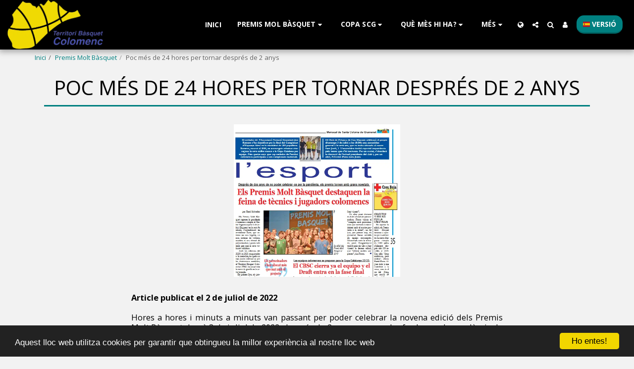

--- FILE ---
content_type: application/javascript; charset=UTF-8
request_url: https://cdn-cms-s-8-4.f-static.net/manager/translation_JS/website_jsTranslations.js?l=ca&a=1&v=y84124423223
body_size: 5541
content:
var translations = {"admin"		   : "Administrador","sent"	  		   : "Enviat!","enterYourQuery" 	   : "Introdu\u00efu la vostra consulta","loading"		   : "S'est\u00e0 carregant...","closeEsc"		   : "Tanca (Esc)","previousLeftArrowKey"	   : "Anterior (tecla de fletxa esquerra)","NextRightArrowKey"	   : "Seg\u00fcent (tecla de fletxa dreta)","of"		   	   : "de","more"		   	   : "M\u00c9S","cart"		   	   :"Carro","SearchResult"		   : "Resultat de la cerca","ChooseTheAmountDonate"    : "Trieu la quantitat que voleu donar","blogReviewMessage"	   : "Gr\u00e0cies! El teu comentari es publicar\u00e0 despr\u00e9s que l'administrador l'aprovi.","productReviewMessage"	   : "Gr\u00e0cies! La teva ressenya es publicar\u00e0 despr\u00e9s que l'administrador l'aprovi.","ConfirmMailingSubscrive"  : "Si us plau, confirmeu la vostra adre\u00e7a electr\u00f2nica per completar la subscripci\u00f3","ReadMore": "Llegeix-ne m\u00e9s","subscribeTellAboutYou"  : "Si us plau, parla'ns de tu","imageCouldNotLoaded"      : "No s'ha pogut carregar <a href=\"%url%\">la imatge<\/a> .","searchInputValidation"    : "Si us plau, introdu\u00efu una consulta de cerca v\u00e0lida.","subscribed"               : "Subscrit","jqueryValidMsgRequire"    : "Aquest camp \u00e9s obligatori.","jqueryValidMsgRemote"     : "Si us plau, corregiu aquest camp.","jqueryValidMsgEmail"      : "Si us plau, introdu\u00efu una adre\u00e7a electr\u00f2nica v\u00e0lida.","jqueryValidMsgUrl"        : "Si us plau, introdu\u00efu una URL v\u00e0lida.","jqueryValidMsgDate"       : "Si us plau, introdu\u00efu una data v\u00e0lida.","jqueryValidMsgDateISO"    : "Si us plau, introdu\u00efu una data v\u00e0lida (ISO).","jqueryValidMsgNumber"     : "Si us plau, introdu\u00efu un n\u00famero v\u00e0lid.","jqueryValidMsgDigits"     : "Si us plau, introdu\u00efu nom\u00e9s d\u00edgits.","jqueryValidMsgCreditcard" : "Si us plau, introdu\u00efu un n\u00famero de targeta de cr\u00e8dit v\u00e0lid.","jqueryValidMsgEqualTo"    : "Si us plau, torneu a introduir el mateix valor.","jqueryValidMsgAccept"     : "Si us plau, introdu\u00efu un valor amb una extensi\u00f3 v\u00e0lida.","jqueryValidMsgMaxlength"  : "Si us plau, introdu\u00efu un m\u00e0xim de {0} car\u00e0cters.","jqueryValidMsgMinlength"  : "Si us plau, introdu\u00efu com a m\u00ednim {0} car\u00e0cters.","jqueryValidMsgRangelength":"Si us plau, introdu\u00efu un valor entre {0} i {1} car\u00e0cters.","jqueryValidMsgRange"	   : "Si us plau, introdu\u00efu un valor entre {0} i {1}.","jqueryValidMsgMax"	   : "Si us plau, introdu\u00efu un valor inferior o igual a {0}.","jqueryValidMsgMin"	   : "Si us plau, introdu\u00efu un valor superior o igual a {0}.","sending"		   : "Enviant","pleaseEnterValidPhone": "Si us plau, introdu\u00efu un n\u00famero de tel\u00e8fon v\u00e0lid (0-9, -, +, (), espai, *).","firstName"		   : "Nom","lastName"		   : "Cognom","phone"			   : "Tel\u00e8fon","emailAddress"		   : "Adre\u00e7a electr\u00f2nica","fileUpload"		   : "Pujada de fitxers","send"			   : "Enviar","search"		   : "Cerca","productvalidatorPopover"  : "Camp obligatori","SpecialRequest" 	   : "Sol\u00b7licitud especial","restaurantReservation"    : "Reserva de restaurant","ThankYouAuto"		   : "Comanda completada, gr\u00e0cies per la teva comanda!","ThankYouManual"	   : "The order has not been completed yet. We will contact you soon","Ok"			   : "D'acord","OrderNumber"		   : "N\u00famero de comanda","Date"			   : "Data","Hour"			   : "Hora","TableSize"		   : "Mida de la taula","NoAvailableTime"	   : "Ho sentim, no hi ha hora disponible per a aquesta data. Si us plau, proveu-ne una altra.","message"	           : "Missatge","ThankYou"	           : "Gr\u00e0cies","error_title"	   	   : "Error","error_body"	   	   : "Ups, alguna cosa ha anat malament","limitTickets"	   : "L\u00edmit de:","tickets"	   : "Entrades","registrationClosed"       : "La inscripci\u00f3 est\u00e0 tancada. Poseu-vos en contacte amb nosaltres per a m\u00e9s informaci\u00f3.","Sunday"		   : "diumenge","Monday"		   : "Dilluns","Tuesday"		   : "Dimarts","Wednesday"		   : "Dimecres","Thursday"		   : "dijous","Friday"		   : "Divendres","Saturday"		   : "dissabte","foodDeliverybootBoxTitle" : "Finestra de comandes","addToCart"                : "Afegeix a la cistella","save"                	   : "Desa","ThankYouAfterSubmmit" 	   : "Gr\u00e0cies per contactar amb nosaltres. Hem rebut el vostre missatge i us respondrem aviat.","country" 					: "Pa\u00eds","productQuntityLimit" 		: "El producte est\u00e0 limitat a un m\u00e0xim de {{units_limitation}}  unitats.","productQuntityLimitMin" 		: "El producte est\u00e0 limitat a un m\u00ednim de {{units_limitation}}  unitats.","forumDeleteTopic" 		: "Si suprimiu un tema, tamb\u00e9 se suprimiran permanentment totes les respostes relacionades. Esteu segur que el voleu suprimir?","forumDeleteTopicTitle" 	: "Suprimeix el tema","forumDeleteReply" 		: "Esteu segur que voleu suprimir aquesta resposta?","forumDeleteReplyTitle" 	: "Suprimeix la resposta","forumNewTopic" 	: "Tema nou","forumCreateNewTopic" 	: "Crea un tema nou","forumCountOfTotalPosts" 	: "Publica un total de {{numbers_of_posts}}  publicacions","forumSearchPlaceholder" 	: "Cerca temes, publicacions o categories","forumLastReply" 	: "\u00daltima resposta","follow" 	: "Segueix","following" 	: "Seguint","forumReplies" 	: "Respostes","forumFrequentPosters" 	: "Cartellistes freq\u00fcents","chooseCategory" 	: "Tria una categoria","linkCopiedToClipboard" 	: "Enlla\u00e7 copiat al porta-retalls","edit" 	: "Edita","settings" 	: "Configuraci\u00f3","created" 	: "Creat","seeMore" 	: "Veure m\u00e9s","options" 	: "Opcions","joined" 	: "S'ha unit","posted" 	: "Publicat","category" 	: "Categoria","areYouSure": "N'est\u00e0s segur?","yes" 	: "S\u00ed","no" 	: "No","insertTopicTitle" 	: "Insereix el t\u00edtol del tema","insertTopicMessage" 	: "Insereix el tema del missatge","reply" 	: "Resposta","addReply" 	: "Afegeix una resposta","address" 	: "Adre\u00e7a:","city" 	: "Ciutat:","state" 	: "Estat:","zipCode" 	: "Codi postal:","instructions" 	: "Instruccions:","country_v2" : "Pa\u00eds:","chooseDate": "Tria la data","chooseDateAndTime": "Trieu la data i l'hora","chooseTime": "Tria l'hora","total" : "Total:","reviewBad": "dolent","reviewPoor": "pobre","reviewRegular": "regular","reviewGood": "bo","reviewGorgeous": "magn\u00edfic","popupButtonSelected": "Selecciona","eCommerceSort": {"sortBy": "Ordena per","recommended": "Recomanat","byHighPrice": "Preu, de m\u00e9s alt a m\u00e9s baix","byLowerPriceBy": "Preu, de menor a major",},"globalContactEmail": {"fullName": "Nom complet","description": "Descripci\u00f3","subject": "Assumpte","contactUs": "Contacta amb nosaltres","infoBox": "Empleneu el formulari o envieu un correu electr\u00f2nic directament a: {{email_address}}","thankYouMessage": "Gr\u00e0cies per contactar amb nosaltres.","thankYouCloseBtn": "Tanca"    },"editStructure": "Edita l'estructura","editLogo": "Edita","eventNumberOfTickets": "Trieu quantes entrades voleu comprar.","magicBtn": {"editMagicContactButton": "Edita el contacte","editMagicShareButton": "Edita Compartir","contactUs": {"title": "Contacte","submitBtn": "Contacta amb nosaltres","ThankYouAfterSubmmit": "Gr\u00e0cies per contactar amb nosaltres. Hem rebut el vostre missatge i us respondrem aviat.","fields": {"name": "Nom","phone": "Tel\u00e8fon","emailAddress": "Adre\u00e7a electr\u00f2nica","emailAddressValidationdMsg": "Si us plau, introdueix un correu electr\u00f2nic v\u00e0lid.","message": "Missatge","requiredMsg": "Aquest camp \u00e9s obligatori.",}},"copyLink": {"success": "L'enlla\u00e7 s'ha copiat al porta-retalls.",},"ExternalLinksPreventor": {"title": "Nom\u00e9s versi\u00f3 publicada","previewExternalLinkMsg": "Esteu intentant sortir a un enlla\u00e7 extern des del mode de previsualitzaci\u00f3 del vostre lloc web. Publiqueu el vostre lloc web i torneu-ho a provar des de l'URL del vostre lloc web.",},"facebookMessenger": {"title": "Facebook",},"whatsApp": {"title": "WhatsApp",},"phone": {"title": "Tel\u00e8fon",},"skype": {"title": "Skype",},"telegram": {"title": "Telegram",},"facebook": {"title": "Facebook",},"twitter": {"title": "Twitter",},"pinterest": {"title": "Pinterest",},"gmail": {"title": "Gmail",},"linkedIn": {"title": "LinkedIn",},"tumblr": {"title": "Tumblr",},"emailApp": {"title": "Aplicaci\u00f3 de correu electr\u00f2nic",},"copyLink": {"title": "Copia l'enlla\u00e7",},"microsoftTeams": {"title": "Microsoft Teams",}},"fillOutAtLeastOneField": "Heu d'emplenar com a m\u00ednim un camp abans d'enviar aquest formulari.","productCallToAction": {"fullName": "Nom complet","description": "Descripci\u00f3","subject": "Assumpte","title": "Contacta amb nosaltres","infoBox": "Si us plau, ompliu el seg\u00fcent formulari si esteu interessats en aquest producte:","thankYouMessage": "Gr\u00e0cies per contactar amb nosaltres.","thankYouCloseBtn": "Tanca","phone": "Tel\u00e8fon","productName": "Nom del producte:"    },"flipClock": {"years"   : "Anys","months"  : "Mesos","days"    : "Dies","hours"   : "Hores","minutes" : "Minuts","seconds" : "Segons"    },"previewExternalLinkTitle": "Enlla\u00e7 extern","previewExternalLinkMsg": "Esteu intentant sortir a un enlla\u00e7 extern {{externalLink}}  des del tauler de control, que est\u00e0 desactivat aqu\u00ed. Aneu a la vista pr\u00e8via de pantalla completa perqu\u00e8 funcioni.","returnPolicy": "Pol\u00edtica de devolucions","calendarHandler": {"days": {"sunday": "diumenge","monday": "Dilluns","tuesday": "Dimarts","wednesday": "Dimecres","thursday": "dijous","friday": "Divendres","saturday": "dissabte"        },"daysShort": {"sun": "Sol","mon": "Dll.","tue": "dimarts","wed": "dimecres","thu": "Dj.","fri": "divendres","sat": "Dissabte"        },"daysMin": {"su": "Sol","mo": "Dll.","tu": "dimarts","we": "dimecres","th": "Dj.","fr": "divendres","sa": "Dissabte"        },"months": {"january": "gener","february": "Febrer","march": "mar\u00e7","april": "Abril","may": "Maig","june": "juny","july": "Juliol","august": "Agost","september": "setembre","october": "Octubre","november": "Novembre","december": "desembre"        },"monthsShort": {"jan": "Gener","feb": "Febrer","mar": "Mar\u00e7","apr": "Abr.","may": "Maig","jun": "juny","jul": "Juliol","aug": "Agost","sep": "setembre","oct": "Octubre","nov": "Novembre","dec": "desembre"        },"today": "Avui","clear": "Clar",},"enterYourEmail": "Introdueix el teu correu electr\u00f2nic","subscribe": "Subscriu-te","backInStock": {"name": "Nom complet","namePlaceHolder": "Introdueix el teu nom complet","phone": "Tel\u00e8fon","phonePlaceHolder": "Introdueix el teu n\u00famero de tel\u00e8fon","message": "Aquesta funci\u00f3 nom\u00e9s est\u00e0 disponible a la versi\u00f3 publicada del vostre lloc web","title": "Sol\u00b7licitud de tornada en estoc",},"layouts": "Dissenys","pages": "P\u00e0gines","remove": "Elimina","print": "Imprimeix","download": "Descarrega","suggestTextTool": {"apply": "Afegeix","title": "Text suggerit","ai": {"generate": "Generar","noResults": "Ens disculpem. Sembla que hi ha hagut un problema en generar resultats. Si us plau, torneu-ho a intentar.","category": "Categoria","business": "Nom del lloc web","custom": "Personalitzat","contentType": "Tipus de contingut","categoryTT": "Introdueix la categoria de la teva empresa, per exemple, Esdeveniments de jocs","businessTT": "Introdu\u00efu el nom del vostre lloc web","contentTypeTT": "Here, you may select the type of content you want to display to your users; for example, homepage titles and About text.","customTT": "Aqu\u00ed podeu afegir la descripci\u00f3 de la vostra p\u00e0gina \"Sobre mi\" personalitzada.","categoryPH": "Lloguer de cotxes, club de tennis...","customPH": "P\u00e0gina sobre l'empresa MAGICPLAN...","showMore": "Mostra'n m\u00e9s","about": "Sobre nosaltres","titleOption": "T\u00edtols","shortAboutOption": "P\u00e0gina breu sobre nosaltres","longAboutOption": "P\u00e0gina llarga sobre nosaltres","customOption": "Personalitzat","about": "Sobre el lloc web","aboutTT": "Introdu\u00efu una breu descripci\u00f3 del vostre lloc web","aboutPH": "Botiga d'electr\u00f2nica en l\u00ednia","focus": "Focus","focusTT": "Afegeix una frase o paraula clau per obtenir resultats relacionats nom\u00e9s amb un camp espec\u00edfic.","focusPH": "Com comen\u00e7ar...","applied": "Afegit","required": "Si us plau, ompliu un dels camps per generar contingut nou.","loadingMsg": "Estem utilitzant algoritmes d'IA avan\u00e7ats per crear el vostre text.<BR> Aix\u00f2 normalment triga uns instants.<BR> Gr\u00e0cies per la teva paci\u00e8ncia!","onboarding": {"save": "Desa dades","title": "Si us plau, introdueix m\u00e9s dades sobre el teu lloc web","error": "Si us plau, afegiu contingut sobre el vostre lloc web i la seva categoria.",},"aiData": "AI Data","editAiData": "Edit AI Data","aiDataTT": "Manage your website information to help AI generate better content",},},"uploadFileLimitSize": "La mida del fitxer supera el l\u00edmit de {{mb_in_number}}  MB.","jqueryValidSpacesOnlyMsg": "Si us plau, introdu\u00efu un text v\u00e0lid i no nom\u00e9s espais.","previewRemoveSectionTT": "Eliminar secci\u00f3","activeOrderPopup": {"messageTitle": "Aquest producte est\u00e0 esgotat.","messageBody": "Ho sentim, actualment estem sense estoc d'aquest article. Sabem que \u00e9s decebedor, per\u00f2 torneu m\u00e9s tard o exploreu altres opcions a la nostra botiga. Gr\u00e0cies pel vostre inter\u00e8s!",},"seatMap": {"cart": "Carro","emptyCart": "Encara no hi ha entrades","serviceFee": "Tarifa de servei","total": "Total","checkoutBtn": "Finalitzar la compra","table": "Taula","row": "Fila","seat": "Seient",},"productSubscriptionError": "Seleccioneu una de les opcions de preu de subscripci\u00f3","reportAbusePopup": {"reportAbuseTitle": "Informa d'un ab\u00fas","reportAbuseExp": "Si trobeu contingut o comportament que creieu que infringeix els est\u00e0ndards de la nostra comunitat, utilitzeu aquest formulari per informar-nos-en.","reportType": "Tipus d'ab\u00fas","reportTypeSpam": "Correu brossa","reportTypeHarassment": "Assetjament","reportTypeInappropriateContent": "Contingut inadequat","reportTypeOther": "Altres","reportDetails": "Detalls:","reportDetailsExp": "Si us plau, doneu m\u00e9s informaci\u00f3 sobre l'ab\u00fas...","reporterEmailTXT": "El vostre correu electr\u00f2nic (opcional):","reporterSubmit": "Enviar informe","reporterThankYouTitle": "Gr\u00e0cies pel teu informe!","reporterThankYouExp": "Us agra\u00efm que us prengueu el temps d'ajudar-nos a mantenir una comunitat segura i acollidora. El nostre equip revisar\u00e0 el vostre informe i prendr\u00e0 les mesures oportunes.","reporterCloseBtn": "Tanca",},"wizardPreviewDisabledPreviewButtons": "Mode de previsualitzaci\u00f3 d'idioma: els botons de gesti\u00f3 estan desactivats. Feu clic per tornar a l'idioma predeterminat.","scheduleBooking": {"scheduleSessionDate": "Data de la sessi\u00f3","scheduleTime": "Temps","scheduleRepeats": "Repeticions","scheduleStaff": "Personal","scheduleSummary": "Resum de la programaci\u00f3","durationPH": "Hora","durationPM": "Minuts","durationPH2": "Hores","courseScheduleList": "Horari del curs","totalSessions": "Sessions totals","noSessions": "Sense sessions","showFullList": "Mostra la llista completa","duration": "Durada",},"helloWithName": "Hola, {{name}}","orders": "Comandes","notifications": "Notificacions",};